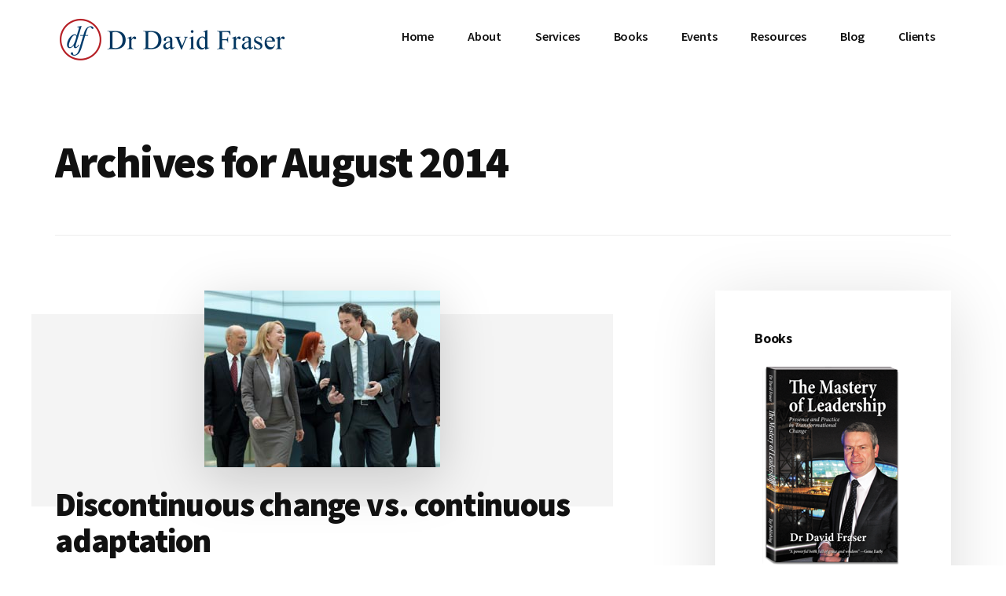

--- FILE ---
content_type: text/html; charset=UTF-8
request_url: https://davidfraser.com/2014/08/
body_size: 12751
content:
<!DOCTYPE html>
<html lang="en-GB">
<head >
<meta charset="UTF-8" />
		<meta name="robots" content="noindex" />
		<meta name="viewport" content="width=device-width, initial-scale=1" />
<title>August 2014</title>
<meta name='robots' content='max-image-preview:large' />
	<style>img:is([sizes="auto" i], [sizes^="auto," i]) { contain-intrinsic-size: 3000px 1500px }</style>
	<link rel='dns-prefetch' href='//stats.wp.com' />
<link rel='dns-prefetch' href='//fonts.googleapis.com' />
<link rel="alternate" type="application/rss+xml" title="David Fraser &raquo; Feed" href="https://davidfraser.com/feed/" />
<link rel="alternate" type="application/rss+xml" title="David Fraser &raquo; Comments Feed" href="https://davidfraser.com/comments/feed/" />
<script>
window._wpemojiSettings = {"baseUrl":"https:\/\/s.w.org\/images\/core\/emoji\/15.0.3\/72x72\/","ext":".png","svgUrl":"https:\/\/s.w.org\/images\/core\/emoji\/15.0.3\/svg\/","svgExt":".svg","source":{"concatemoji":"https:\/\/davidfraser.com\/wp-includes\/js\/wp-emoji-release.min.js?ver=6.7.2"}};
/*! This file is auto-generated */
!function(i,n){var o,s,e;function c(e){try{var t={supportTests:e,timestamp:(new Date).valueOf()};sessionStorage.setItem(o,JSON.stringify(t))}catch(e){}}function p(e,t,n){e.clearRect(0,0,e.canvas.width,e.canvas.height),e.fillText(t,0,0);var t=new Uint32Array(e.getImageData(0,0,e.canvas.width,e.canvas.height).data),r=(e.clearRect(0,0,e.canvas.width,e.canvas.height),e.fillText(n,0,0),new Uint32Array(e.getImageData(0,0,e.canvas.width,e.canvas.height).data));return t.every(function(e,t){return e===r[t]})}function u(e,t,n){switch(t){case"flag":return n(e,"\ud83c\udff3\ufe0f\u200d\u26a7\ufe0f","\ud83c\udff3\ufe0f\u200b\u26a7\ufe0f")?!1:!n(e,"\ud83c\uddfa\ud83c\uddf3","\ud83c\uddfa\u200b\ud83c\uddf3")&&!n(e,"\ud83c\udff4\udb40\udc67\udb40\udc62\udb40\udc65\udb40\udc6e\udb40\udc67\udb40\udc7f","\ud83c\udff4\u200b\udb40\udc67\u200b\udb40\udc62\u200b\udb40\udc65\u200b\udb40\udc6e\u200b\udb40\udc67\u200b\udb40\udc7f");case"emoji":return!n(e,"\ud83d\udc26\u200d\u2b1b","\ud83d\udc26\u200b\u2b1b")}return!1}function f(e,t,n){var r="undefined"!=typeof WorkerGlobalScope&&self instanceof WorkerGlobalScope?new OffscreenCanvas(300,150):i.createElement("canvas"),a=r.getContext("2d",{willReadFrequently:!0}),o=(a.textBaseline="top",a.font="600 32px Arial",{});return e.forEach(function(e){o[e]=t(a,e,n)}),o}function t(e){var t=i.createElement("script");t.src=e,t.defer=!0,i.head.appendChild(t)}"undefined"!=typeof Promise&&(o="wpEmojiSettingsSupports",s=["flag","emoji"],n.supports={everything:!0,everythingExceptFlag:!0},e=new Promise(function(e){i.addEventListener("DOMContentLoaded",e,{once:!0})}),new Promise(function(t){var n=function(){try{var e=JSON.parse(sessionStorage.getItem(o));if("object"==typeof e&&"number"==typeof e.timestamp&&(new Date).valueOf()<e.timestamp+604800&&"object"==typeof e.supportTests)return e.supportTests}catch(e){}return null}();if(!n){if("undefined"!=typeof Worker&&"undefined"!=typeof OffscreenCanvas&&"undefined"!=typeof URL&&URL.createObjectURL&&"undefined"!=typeof Blob)try{var e="postMessage("+f.toString()+"("+[JSON.stringify(s),u.toString(),p.toString()].join(",")+"));",r=new Blob([e],{type:"text/javascript"}),a=new Worker(URL.createObjectURL(r),{name:"wpTestEmojiSupports"});return void(a.onmessage=function(e){c(n=e.data),a.terminate(),t(n)})}catch(e){}c(n=f(s,u,p))}t(n)}).then(function(e){for(var t in e)n.supports[t]=e[t],n.supports.everything=n.supports.everything&&n.supports[t],"flag"!==t&&(n.supports.everythingExceptFlag=n.supports.everythingExceptFlag&&n.supports[t]);n.supports.everythingExceptFlag=n.supports.everythingExceptFlag&&!n.supports.flag,n.DOMReady=!1,n.readyCallback=function(){n.DOMReady=!0}}).then(function(){return e}).then(function(){var e;n.supports.everything||(n.readyCallback(),(e=n.source||{}).concatemoji?t(e.concatemoji):e.wpemoji&&e.twemoji&&(t(e.twemoji),t(e.wpemoji)))}))}((window,document),window._wpemojiSettings);
</script>
<link rel='stylesheet' id='genesis-blocks-style-css-css' href='https://davidfraser.com/wp-content/plugins/genesis-blocks/dist/style-blocks.build.css?ver=1744208681' media='all' />
<link rel='stylesheet' id='authority-pro-css' href='https://davidfraser.com/wp-content/themes/authority-pro/style.css?ver=1.5.0' media='all' />
<style id='authority-pro-inline-css'>

		.single .content .entry-content > p:first-of-type {
			color: #111111;
			font-size: 20px;
			font-style: italic;
			line-height: 1.7;
			margin: 0 0 35px;
		}
		
		a,
		h4,
		h5,
		button,
		input[type="button"],
		input[type="reset"],
		input[type="submit"],		
		.authority-subtitle,
		.button,
		.genesis-nav-menu .highlight a,
		.more-link,
		.entry-title a:focus,
		.entry-title a:hover,
		.genesis-nav-menu a:focus,
		.genesis-nav-menu a:hover,
		.genesis-nav-menu .current-menu-item > a,
		.genesis-nav-menu .sub-menu .current-menu-item > a:focus,
		.genesis-nav-menu .sub-menu .current-menu-item > a:hover,
		.genesis-responsive-menu .genesis-nav-menu a:focus,
		.genesis-responsive-menu .genesis-nav-menu a:hover,
		.menu-toggle:focus,
		.menu-toggle:hover,
		.site-container div.wpforms-container-full .wpforms-form input[type="submit"],
		.site-container div.wpforms-container-full .wpforms-form button[type="submit"],
		.sub-menu-toggle:focus,
		.sub-menu-toggle:hover {
			color: #003f6f;
		}

		button,
		input[type="button"],
		input[type="reset"],
		input[type="submit"],
		.button,
		.genesis-nav-menu .highlight a,
		.more-link,
		.site-container div.wpforms-container-full .wpforms-form input[type="submit"],
		.site-container div.wpforms-container-full .wpforms-form button[type="submit"] {
			border-color: #003f6f;
		}

		.enews-widget::after,
		.sidebar .enews-widget:nth-child(2n+1)::after {
			background: #003f6f;
		}

		button.primary,
		input[type="button"].primary,
		input[type="reset"].primary,
		input[type="submit"].primary,
		.authority-top-banner,
		.button.primary,
		.more-link,
		.sidebar .enews-widget input[type="submit"],
		.enews-widget input[type="submit"] {
			background-color: #003f6f;
			color: #ffffff;
		}

		.authority-top-banner a,
		.authority-top-banner a:focus,
		.authority-top-banner a:hover,
		#authority-top-banner-close,
		#authority-top-banner-close:focus,
		#authority-top-banner-close:hover {
			color: #ffffff;
		}

		.archive-pagination .pagination-next > a,
		.archive-pagination .pagination-previous > a,
		.menu-toggle,
		.sub-menu-toggle {
			border-color: #003f6f;
			color: #003f6f;
		}

		a.button:focus,
		a.button:hover,
		button:focus,
		button:hover,
		input[type="button"]:focus,
		input[type="button"]:hover,
		input[type="reset"]:focus,
		input[type="reset"]:hover,
		input[type="submit"]:focus,
		input[type="submit"]:hover,
		.archive-pagination li a:focus,
		.archive-pagination li a:hover,
		.archive-pagination .active a,
		.archive-pagination .pagination-next > a:focus,
		.archive-pagination .pagination-next > a:hover,
		.archive-pagination .pagination-previous > a:focus,
		.archive-pagination .pagination-previous > a:hover,
		.button:focus,
		.button:hover,
		.enews-widget input[type="submit"]:focus,
		.enews-widget input[type="submit"]:hover,
		.genesis-nav-menu .highlight a:focus,
		.genesis-nav-menu .highlight a:hover,
		.menu-toggle:focus,
		.menu-toggle:hover,
		.more-link:focus,
		.more-link:hover,
		.sidebar .enews-widget input[type="submit"]:focus,
		.sidebar .enews-widget input[type="submit"]:hover,
		.site-container div.wpforms-container-full .wpforms-form input[type="submit"]:focus,
		.site-container div.wpforms-container-full .wpforms-form input[type="submit"]:hover,
		.site-container div.wpforms-container-full .wpforms-form button[type="submit"]:focus,
		.site-container div.wpforms-container-full .wpforms-form button[type="submit"]:hover,
		.sub-menu-toggle:focus,
		.sub-menu-toggle:hover {
			background-color: #145383;
			border-color: #145383;
			color: #ffffff;
		}
		
</style>
<style id='wp-emoji-styles-inline-css'>

	img.wp-smiley, img.emoji {
		display: inline !important;
		border: none !important;
		box-shadow: none !important;
		height: 1em !important;
		width: 1em !important;
		margin: 0 0.07em !important;
		vertical-align: -0.1em !important;
		background: none !important;
		padding: 0 !important;
	}
</style>
<link rel='stylesheet' id='wp-block-library-css' href='https://davidfraser.com/wp-includes/css/dist/block-library/style.min.css?ver=6.7.2' media='all' />
<link rel='stylesheet' id='mediaelement-css' href='https://davidfraser.com/wp-includes/js/mediaelement/mediaelementplayer-legacy.min.css?ver=4.2.17' media='all' />
<link rel='stylesheet' id='wp-mediaelement-css' href='https://davidfraser.com/wp-includes/js/mediaelement/wp-mediaelement.min.css?ver=6.7.2' media='all' />
<style id='jetpack-sharing-buttons-style-inline-css'>
.jetpack-sharing-buttons__services-list{display:flex;flex-direction:row;flex-wrap:wrap;gap:0;list-style-type:none;margin:5px;padding:0}.jetpack-sharing-buttons__services-list.has-small-icon-size{font-size:12px}.jetpack-sharing-buttons__services-list.has-normal-icon-size{font-size:16px}.jetpack-sharing-buttons__services-list.has-large-icon-size{font-size:24px}.jetpack-sharing-buttons__services-list.has-huge-icon-size{font-size:36px}@media print{.jetpack-sharing-buttons__services-list{display:none!important}}.editor-styles-wrapper .wp-block-jetpack-sharing-buttons{gap:0;padding-inline-start:0}ul.jetpack-sharing-buttons__services-list.has-background{padding:1.25em 2.375em}
</style>
<style id='classic-theme-styles-inline-css'>
/*! This file is auto-generated */
.wp-block-button__link{color:#fff;background-color:#32373c;border-radius:9999px;box-shadow:none;text-decoration:none;padding:calc(.667em + 2px) calc(1.333em + 2px);font-size:1.125em}.wp-block-file__button{background:#32373c;color:#fff;text-decoration:none}
</style>
<style id='global-styles-inline-css'>
:root{--wp--preset--aspect-ratio--square: 1;--wp--preset--aspect-ratio--4-3: 4/3;--wp--preset--aspect-ratio--3-4: 3/4;--wp--preset--aspect-ratio--3-2: 3/2;--wp--preset--aspect-ratio--2-3: 2/3;--wp--preset--aspect-ratio--16-9: 16/9;--wp--preset--aspect-ratio--9-16: 9/16;--wp--preset--color--black: #000000;--wp--preset--color--cyan-bluish-gray: #abb8c3;--wp--preset--color--white: #ffffff;--wp--preset--color--pale-pink: #f78da7;--wp--preset--color--vivid-red: #cf2e2e;--wp--preset--color--luminous-vivid-orange: #ff6900;--wp--preset--color--luminous-vivid-amber: #fcb900;--wp--preset--color--light-green-cyan: #7bdcb5;--wp--preset--color--vivid-green-cyan: #00d084;--wp--preset--color--pale-cyan-blue: #8ed1fc;--wp--preset--color--vivid-cyan-blue: #0693e3;--wp--preset--color--vivid-purple: #9b51e0;--wp--preset--color--theme-primary: #003f6f;--wp--preset--gradient--vivid-cyan-blue-to-vivid-purple: linear-gradient(135deg,rgba(6,147,227,1) 0%,rgb(155,81,224) 100%);--wp--preset--gradient--light-green-cyan-to-vivid-green-cyan: linear-gradient(135deg,rgb(122,220,180) 0%,rgb(0,208,130) 100%);--wp--preset--gradient--luminous-vivid-amber-to-luminous-vivid-orange: linear-gradient(135deg,rgba(252,185,0,1) 0%,rgba(255,105,0,1) 100%);--wp--preset--gradient--luminous-vivid-orange-to-vivid-red: linear-gradient(135deg,rgba(255,105,0,1) 0%,rgb(207,46,46) 100%);--wp--preset--gradient--very-light-gray-to-cyan-bluish-gray: linear-gradient(135deg,rgb(238,238,238) 0%,rgb(169,184,195) 100%);--wp--preset--gradient--cool-to-warm-spectrum: linear-gradient(135deg,rgb(74,234,220) 0%,rgb(151,120,209) 20%,rgb(207,42,186) 40%,rgb(238,44,130) 60%,rgb(251,105,98) 80%,rgb(254,248,76) 100%);--wp--preset--gradient--blush-light-purple: linear-gradient(135deg,rgb(255,206,236) 0%,rgb(152,150,240) 100%);--wp--preset--gradient--blush-bordeaux: linear-gradient(135deg,rgb(254,205,165) 0%,rgb(254,45,45) 50%,rgb(107,0,62) 100%);--wp--preset--gradient--luminous-dusk: linear-gradient(135deg,rgb(255,203,112) 0%,rgb(199,81,192) 50%,rgb(65,88,208) 100%);--wp--preset--gradient--pale-ocean: linear-gradient(135deg,rgb(255,245,203) 0%,rgb(182,227,212) 50%,rgb(51,167,181) 100%);--wp--preset--gradient--electric-grass: linear-gradient(135deg,rgb(202,248,128) 0%,rgb(113,206,126) 100%);--wp--preset--gradient--midnight: linear-gradient(135deg,rgb(2,3,129) 0%,rgb(40,116,252) 100%);--wp--preset--font-size--small: 12px;--wp--preset--font-size--medium: 20px;--wp--preset--font-size--large: 20px;--wp--preset--font-size--x-large: 42px;--wp--preset--font-size--normal: 16px;--wp--preset--font-size--larger: 24px;--wp--preset--spacing--20: 0.44rem;--wp--preset--spacing--30: 0.67rem;--wp--preset--spacing--40: 1rem;--wp--preset--spacing--50: 1.5rem;--wp--preset--spacing--60: 2.25rem;--wp--preset--spacing--70: 3.38rem;--wp--preset--spacing--80: 5.06rem;--wp--preset--shadow--natural: 6px 6px 9px rgba(0, 0, 0, 0.2);--wp--preset--shadow--deep: 12px 12px 50px rgba(0, 0, 0, 0.4);--wp--preset--shadow--sharp: 6px 6px 0px rgba(0, 0, 0, 0.2);--wp--preset--shadow--outlined: 6px 6px 0px -3px rgba(255, 255, 255, 1), 6px 6px rgba(0, 0, 0, 1);--wp--preset--shadow--crisp: 6px 6px 0px rgba(0, 0, 0, 1);}:where(.is-layout-flex){gap: 0.5em;}:where(.is-layout-grid){gap: 0.5em;}body .is-layout-flex{display: flex;}.is-layout-flex{flex-wrap: wrap;align-items: center;}.is-layout-flex > :is(*, div){margin: 0;}body .is-layout-grid{display: grid;}.is-layout-grid > :is(*, div){margin: 0;}:where(.wp-block-columns.is-layout-flex){gap: 2em;}:where(.wp-block-columns.is-layout-grid){gap: 2em;}:where(.wp-block-post-template.is-layout-flex){gap: 1.25em;}:where(.wp-block-post-template.is-layout-grid){gap: 1.25em;}.has-black-color{color: var(--wp--preset--color--black) !important;}.has-cyan-bluish-gray-color{color: var(--wp--preset--color--cyan-bluish-gray) !important;}.has-white-color{color: var(--wp--preset--color--white) !important;}.has-pale-pink-color{color: var(--wp--preset--color--pale-pink) !important;}.has-vivid-red-color{color: var(--wp--preset--color--vivid-red) !important;}.has-luminous-vivid-orange-color{color: var(--wp--preset--color--luminous-vivid-orange) !important;}.has-luminous-vivid-amber-color{color: var(--wp--preset--color--luminous-vivid-amber) !important;}.has-light-green-cyan-color{color: var(--wp--preset--color--light-green-cyan) !important;}.has-vivid-green-cyan-color{color: var(--wp--preset--color--vivid-green-cyan) !important;}.has-pale-cyan-blue-color{color: var(--wp--preset--color--pale-cyan-blue) !important;}.has-vivid-cyan-blue-color{color: var(--wp--preset--color--vivid-cyan-blue) !important;}.has-vivid-purple-color{color: var(--wp--preset--color--vivid-purple) !important;}.has-black-background-color{background-color: var(--wp--preset--color--black) !important;}.has-cyan-bluish-gray-background-color{background-color: var(--wp--preset--color--cyan-bluish-gray) !important;}.has-white-background-color{background-color: var(--wp--preset--color--white) !important;}.has-pale-pink-background-color{background-color: var(--wp--preset--color--pale-pink) !important;}.has-vivid-red-background-color{background-color: var(--wp--preset--color--vivid-red) !important;}.has-luminous-vivid-orange-background-color{background-color: var(--wp--preset--color--luminous-vivid-orange) !important;}.has-luminous-vivid-amber-background-color{background-color: var(--wp--preset--color--luminous-vivid-amber) !important;}.has-light-green-cyan-background-color{background-color: var(--wp--preset--color--light-green-cyan) !important;}.has-vivid-green-cyan-background-color{background-color: var(--wp--preset--color--vivid-green-cyan) !important;}.has-pale-cyan-blue-background-color{background-color: var(--wp--preset--color--pale-cyan-blue) !important;}.has-vivid-cyan-blue-background-color{background-color: var(--wp--preset--color--vivid-cyan-blue) !important;}.has-vivid-purple-background-color{background-color: var(--wp--preset--color--vivid-purple) !important;}.has-black-border-color{border-color: var(--wp--preset--color--black) !important;}.has-cyan-bluish-gray-border-color{border-color: var(--wp--preset--color--cyan-bluish-gray) !important;}.has-white-border-color{border-color: var(--wp--preset--color--white) !important;}.has-pale-pink-border-color{border-color: var(--wp--preset--color--pale-pink) !important;}.has-vivid-red-border-color{border-color: var(--wp--preset--color--vivid-red) !important;}.has-luminous-vivid-orange-border-color{border-color: var(--wp--preset--color--luminous-vivid-orange) !important;}.has-luminous-vivid-amber-border-color{border-color: var(--wp--preset--color--luminous-vivid-amber) !important;}.has-light-green-cyan-border-color{border-color: var(--wp--preset--color--light-green-cyan) !important;}.has-vivid-green-cyan-border-color{border-color: var(--wp--preset--color--vivid-green-cyan) !important;}.has-pale-cyan-blue-border-color{border-color: var(--wp--preset--color--pale-cyan-blue) !important;}.has-vivid-cyan-blue-border-color{border-color: var(--wp--preset--color--vivid-cyan-blue) !important;}.has-vivid-purple-border-color{border-color: var(--wp--preset--color--vivid-purple) !important;}.has-vivid-cyan-blue-to-vivid-purple-gradient-background{background: var(--wp--preset--gradient--vivid-cyan-blue-to-vivid-purple) !important;}.has-light-green-cyan-to-vivid-green-cyan-gradient-background{background: var(--wp--preset--gradient--light-green-cyan-to-vivid-green-cyan) !important;}.has-luminous-vivid-amber-to-luminous-vivid-orange-gradient-background{background: var(--wp--preset--gradient--luminous-vivid-amber-to-luminous-vivid-orange) !important;}.has-luminous-vivid-orange-to-vivid-red-gradient-background{background: var(--wp--preset--gradient--luminous-vivid-orange-to-vivid-red) !important;}.has-very-light-gray-to-cyan-bluish-gray-gradient-background{background: var(--wp--preset--gradient--very-light-gray-to-cyan-bluish-gray) !important;}.has-cool-to-warm-spectrum-gradient-background{background: var(--wp--preset--gradient--cool-to-warm-spectrum) !important;}.has-blush-light-purple-gradient-background{background: var(--wp--preset--gradient--blush-light-purple) !important;}.has-blush-bordeaux-gradient-background{background: var(--wp--preset--gradient--blush-bordeaux) !important;}.has-luminous-dusk-gradient-background{background: var(--wp--preset--gradient--luminous-dusk) !important;}.has-pale-ocean-gradient-background{background: var(--wp--preset--gradient--pale-ocean) !important;}.has-electric-grass-gradient-background{background: var(--wp--preset--gradient--electric-grass) !important;}.has-midnight-gradient-background{background: var(--wp--preset--gradient--midnight) !important;}.has-small-font-size{font-size: var(--wp--preset--font-size--small) !important;}.has-medium-font-size{font-size: var(--wp--preset--font-size--medium) !important;}.has-large-font-size{font-size: var(--wp--preset--font-size--large) !important;}.has-x-large-font-size{font-size: var(--wp--preset--font-size--x-large) !important;}
:where(.wp-block-post-template.is-layout-flex){gap: 1.25em;}:where(.wp-block-post-template.is-layout-grid){gap: 1.25em;}
:where(.wp-block-columns.is-layout-flex){gap: 2em;}:where(.wp-block-columns.is-layout-grid){gap: 2em;}
:root :where(.wp-block-pullquote){font-size: 1.5em;line-height: 1.6;}
</style>
<link rel='stylesheet' id='social-widget-css' href='https://davidfraser.com/wp-content/plugins/social-media-widget/social_widget.css?ver=6.7.2' media='all' />
<link rel='stylesheet' id='authority-fonts-css' href='//fonts.googleapis.com/css?family=Source+Sans+Pro%3A600%2C700%2C900%7CLibre+Baskerville%3A400%2C400italic%2C700&#038;ver=1.5.0' media='all' />
<link rel='stylesheet' id='dashicons-css' href='https://davidfraser.com/wp-includes/css/dashicons.min.css?ver=6.7.2' media='all' />
<link rel='stylesheet' id='authority-pro-gutenberg-css' href='https://davidfraser.com/wp-content/themes/authority-pro/lib/gutenberg/front-end.css?ver=1.5.0' media='all' />
<style id='authority-pro-gutenberg-inline-css'>
.gb-block-post-grid a.gb-block-post-grid-more-link,
.gb-block-post-grid .gb-post-grid-items .gb-block-post-grid-title a:focus,
.gb-block-post-grid .gb-post-grid-items .gb-block-post-grid-title a:hover,
.wp-block-image.vertical-caption figcaption a:focus,
.wp-block-image.vertical-caption figcaption a:hover {
	color: #003f6f;
}

.site-container .gb-button,
.site-container .gb-newsletter-submit,
.site-container .gb-newsletter-submit:hover,
.site-container .wp-block-button .wp-block-button__link,
.wp-block-media-text .wp-block-media-text__media::after,
.wp-block-image.stylized-background::after {
	background-color: #003f6f;
}

.site-container .gb-button,
.wp-block-button .wp-block-button__link:not(.has-background),
.wp-block-button .wp-block-button__link:not(.has-background):focus,
.wp-block-button .wp-block-button__link:not(.has-background):hover {
	color: #ffffff;
}

.site-container .wp-block-button.is-style-outline .wp-block-button__link {
	color: #003f6f;
}

.site-container .wp-block-button.is-style-outline .wp-block-button__link:focus,
.site-container .wp-block-button.is-style-outline .wp-block-button__link:hover {
	color: #236292;
}

.site-container .wp-block-pullquote.is-style-solid-color {
	background-color: #003f6f;
}		.site-container .has-small-font-size {
			font-size: 12px;
		}		.site-container .has-normal-font-size {
			font-size: 16px;
		}		.site-container .has-large-font-size {
			font-size: 20px;
		}		.site-container .has-larger-font-size {
			font-size: 24px;
		}		.site-container .has-theme-primary-color,
		.site-container .wp-block-button .wp-block-button__link.has-theme-primary-color,
		.site-container .wp-block-button.is-style-outline .wp-block-button__link.has-theme-primary-color {
			color: #003f6f;
		}

		.site-container .has-theme-primary-background-color,
		.site-container .wp-block-button .wp-block-button__link.has-theme-primary-background-color,
		.site-container .wp-block-pullquote.is-style-solid-color.has-theme-primary-background-color {
			background-color: #003f6f;
		}
</style>
<script src="https://davidfraser.com/wp-includes/js/jquery/jquery.min.js?ver=3.7.1" id="jquery-core-js"></script>
<script src="https://davidfraser.com/wp-includes/js/jquery/jquery-migrate.min.js?ver=3.4.1" id="jquery-migrate-js"></script>
<link rel="https://api.w.org/" href="https://davidfraser.com/wp-json/" /><link rel="EditURI" type="application/rsd+xml" title="RSD" href="https://davidfraser.com/xmlrpc.php?rsd" />
	<style>img#wpstats{display:none}</style>
		<link rel="pingback" href="https://davidfraser.com/xmlrpc.php" />
<link rel="icon" href="https://davidfraser.com/wp-content/uploads/2020/11/cropped-david_fraser_logo_white-512-x-512-32x32.png" sizes="32x32" />
<link rel="icon" href="https://davidfraser.com/wp-content/uploads/2020/11/cropped-david_fraser_logo_white-512-x-512-192x192.png" sizes="192x192" />
<link rel="apple-touch-icon" href="https://davidfraser.com/wp-content/uploads/2020/11/cropped-david_fraser_logo_white-512-x-512-180x180.png" />
<meta name="msapplication-TileImage" content="https://davidfraser.com/wp-content/uploads/2020/11/cropped-david_fraser_logo_white-512-x-512-270x270.png" />
</head>
<body class="archive date wp-custom-logo wp-embed-responsive header-full-width content-sidebar genesis-breadcrumbs-hidden has-featured-images" itemscope itemtype="https://schema.org/WebPage"><ul class="genesis-skip-link"><li><a href="#genesis-content" class="screen-reader-shortcut"> Skip to main content</a></li><li><a href="#genesis-sidebar-primary" class="screen-reader-shortcut"> Skip to primary sidebar</a></li></ul><div class="site-container"><h2 id="additional-menu-label" class="screen-reader-text">Additional menu</h2><header class="site-header" itemscope itemtype="https://schema.org/WPHeader"><div class="wrap"><div class="title-area"><a href="https://davidfraser.com/" class="custom-logo-link" rel="home"><img width="600" height="120" src="https://davidfraser.com/wp-content/uploads/2020/11/david_fraser_logo_white-extended-with-Dr-David-Fraser-for-website-600-x-120.png" class="custom-logo" alt="David Fraser" decoding="async" fetchpriority="high" srcset="https://davidfraser.com/wp-content/uploads/2020/11/david_fraser_logo_white-extended-with-Dr-David-Fraser-for-website-600-x-120.png 600w, https://davidfraser.com/wp-content/uploads/2020/11/david_fraser_logo_white-extended-with-Dr-David-Fraser-for-website-600-x-120-300x60.png 300w" sizes="(max-width: 600px) 100vw, 600px" /></a><p class="site-title" itemprop="headline">David Fraser</p><p class="site-description" itemprop="description">&quot;Effects immediate and dramatic change in personal and organisational performance&quot;</p></div><nav class="nav-primary" aria-label="Main" itemscope itemtype="https://schema.org/SiteNavigationElement" id="genesis-nav-primary"><div class="wrap"><ul id="menu-header-menu" class="menu genesis-nav-menu menu-primary js-superfish"><li id="menu-item-22" class="menu-item menu-item-type-post_type menu-item-object-page menu-item-home menu-item-22"><a href="https://davidfraser.com/" itemprop="url"><span itemprop="name">Home</span></a></li>
<li id="menu-item-5445" class="menu-item menu-item-type-custom menu-item-object-custom menu-item-has-children menu-item-5445"><a href="#" itemprop="url"><span itemprop="name">About</span></a>
<ul class="sub-menu">
	<li id="menu-item-5444" class="menu-item menu-item-type-post_type menu-item-object-page menu-item-5444"><a href="https://davidfraser.com/about/expertise-and-approach/" itemprop="url"><span itemprop="name">Expertise and approach</span></a></li>
	<li id="menu-item-5442" class="menu-item menu-item-type-post_type menu-item-object-page menu-item-5442"><a href="https://davidfraser.com/about/why/" itemprop="url"><span itemprop="name">Why</span></a></li>
	<li id="menu-item-5439" class="menu-item menu-item-type-post_type menu-item-object-page menu-item-5439"><a href="https://davidfraser.com/about/contact-details/" itemprop="url"><span itemprop="name">Contact Details</span></a></li>
	<li id="menu-item-5440" class="menu-item menu-item-type-post_type menu-item-object-page menu-item-5440"><a href="https://davidfraser.com/about/biography/" itemprop="url"><span itemprop="name">Biography</span></a></li>
	<li id="menu-item-5446" class="menu-item menu-item-type-custom menu-item-object-custom menu-item-5446"><a href="http://davidfraser.com/wp-content/uploads/2018/03/Biography.pdf" itemprop="url"><span itemprop="name">Downloadable PDF version of biography</span></a></li>
	<li id="menu-item-5447" class="menu-item menu-item-type-custom menu-item-object-custom menu-item-5447"><a href="http://davidfraser.com/wp-content/uploads/2018/03/Short-form-biography-for-introductions.pdf" itemprop="url"><span itemprop="name">Downloadable short-form biography for events</span></a></li>
	<li id="menu-item-5555" class="menu-item menu-item-type-post_type menu-item-object-page menu-item-5555"><a href="https://davidfraser.com/privacy-matters/" itemprop="url"><span itemprop="name">Privacy matters</span></a></li>
	<li id="menu-item-5443" class="menu-item menu-item-type-post_type menu-item-object-page menu-item-5443"><a href="https://davidfraser.com/about/company-details/" itemprop="url"><span itemprop="name">Company Details</span></a></li>
</ul>
</li>
<li id="menu-item-93" class="menu-item menu-item-type-custom menu-item-object-custom menu-item-has-children menu-item-93"><a href="#" itemprop="url"><span itemprop="name">Services</span></a>
<ul class="sub-menu">
	<li id="menu-item-91" class="menu-item menu-item-type-post_type menu-item-object-page menu-item-91"><a href="https://davidfraser.com/services/developing-leadership-and-enterprise-in-business-and-industry/" itemprop="url"><span itemprop="name">Developing leadership and enterprise in business and industry</span></a></li>
	<li id="menu-item-92" class="menu-item menu-item-type-post_type menu-item-object-page menu-item-92"><a href="https://davidfraser.com/services/developing-leadership-and-enterprise-in-academic-institutions/" itemprop="url"><span itemprop="name">Developing leadership and enterprise in academic institutions</span></a></li>
	<li id="menu-item-89" class="menu-item menu-item-type-post_type menu-item-object-page menu-item-89"><a href="https://davidfraser.com/services/breakthrough-insights-for-your-business-and-your-life-and-career/" itemprop="url"><span itemprop="name">Breakthrough insights</span></a></li>
	<li id="menu-item-90" class="menu-item menu-item-type-post_type menu-item-object-page menu-item-90"><a href="https://davidfraser.com/services/strategy-growth-and-implementation-of-strategy/" itemprop="url"><span itemprop="name">Strategy and growth</span></a></li>
	<li id="menu-item-88" class="menu-item menu-item-type-post_type menu-item-object-page menu-item-88"><a href="https://davidfraser.com/services/project-programme-and-portfolio-management/" itemprop="url"><span itemprop="name">Project, programme, and portfolio management</span></a></li>
	<li id="menu-item-5543" class="menu-item menu-item-type-post_type menu-item-object-page menu-item-5543"><a href="https://davidfraser.com/services/speaking/" itemprop="url"><span itemprop="name">Speaking</span></a></li>
	<li id="menu-item-5542" class="menu-item menu-item-type-post_type menu-item-object-page menu-item-5542"><a href="https://davidfraser.com/transformational-learning-for-you-personally/" itemprop="url"><span itemprop="name">Transformational learning for you personally</span></a></li>
</ul>
</li>
<li id="menu-item-73" class="menu-item menu-item-type-custom menu-item-object-custom menu-item-has-children menu-item-73"><a href="#" itemprop="url"><span itemprop="name">Books</span></a>
<ul class="sub-menu">
	<li id="menu-item-72" class="menu-item menu-item-type-post_type menu-item-object-page menu-item-72"><a href="https://davidfraser.com/services/the-mastery-of-leadership-presence-and-practice-in-transformational-change/" itemprop="url"><span itemprop="name">The Mastery of Leadership</span></a></li>
	<li id="menu-item-71" class="menu-item menu-item-type-post_type menu-item-object-page menu-item-71"><a href="https://davidfraser.com/relationship-mastery-a-business-professionals-guide/" itemprop="url"><span itemprop="name">Relationship Mastery</span></a></li>
</ul>
</li>
<li id="menu-item-5520" class="menu-item menu-item-type-post_type menu-item-object-page menu-item-has-children menu-item-5520"><a href="https://davidfraser.com/events/" itemprop="url"><span itemprop="name">Events</span></a>
<ul class="sub-menu">
	<li id="menu-item-5521" class="menu-item menu-item-type-post_type menu-item-object-page menu-item-5521"><a href="https://davidfraser.com/events/be-invited/" itemprop="url"><span itemprop="name">Be invited…</span></a></li>
</ul>
</li>
<li id="menu-item-5565" class="menu-item menu-item-type-custom menu-item-object-custom menu-item-has-children menu-item-5565"><a href="#" itemprop="url"><span itemprop="name">Resources</span></a>
<ul class="sub-menu">
	<li id="menu-item-5587" class="menu-item menu-item-type-post_type menu-item-object-page menu-item-5587"><a href="https://davidfraser.com/personal-strategy-and-goals-checklist/" itemprop="url"><span itemprop="name">Personal Strategy and Goals CHECKLIST</span></a></li>
	<li id="menu-item-5597" class="menu-item menu-item-type-post_type menu-item-object-page menu-item-5597"><a href="https://davidfraser.com/the-10-vital-habits-of-effective-time-managers-checklist/" itemprop="url"><span itemprop="name">The 10 Vital Habits of Effective Time Managers CHECKLIST</span></a></li>
	<li id="menu-item-5566" class="menu-item menu-item-type-post_type menu-item-object-page menu-item-5566"><a href="https://davidfraser.com/flow-folder/" itemprop="url"><span itemprop="name">The Flow Folder</span></a></li>
</ul>
</li>
<li id="menu-item-5426" class="menu-item menu-item-type-post_type menu-item-object-page current_page_parent menu-item-5426"><a href="https://davidfraser.com/blog/" itemprop="url"><span itemprop="name">Blog</span></a></li>
<li id="menu-item-5491" class="menu-item menu-item-type-custom menu-item-object-custom menu-item-has-children menu-item-5491"><a href="#" itemprop="url"><span itemprop="name">Clients</span></a>
<ul class="sub-menu">
	<li id="menu-item-5492" class="menu-item menu-item-type-post_type menu-item-object-page menu-item-5492"><a href="https://davidfraser.com/clients/testimonials/" itemprop="url"><span itemprop="name">Testimonials</span></a></li>
	<li id="menu-item-5493" class="menu-item menu-item-type-post_type menu-item-object-page menu-item-5493"><a href="https://davidfraser.com/clients/client-list/" itemprop="url"><span itemprop="name">Client list</span></a></li>
</ul>
</li>
</ul></div></nav></div></header><div class="site-inner"><div class="archive-description date-archive-description archive-date"><h1 class="archive-title">Archives for  August 2014</h1></div><div class="content-sidebar-wrap"><main class="content" id="genesis-content"><article class="post-4592 post type-post status-publish format-standard has-post-thumbnail category-change-2 category-leadership-2 category-organisations category-systems tag-change-in-organisations tag-continuous-adaptation tag-continuous-evolution tag-discontinuous-change tag-dr-david-fraser tag-efficiency-and-profit tag-efficient-and-profitable tag-frozen tag-unfreeze-the-existing-set-up entry" aria-label="Discontinuous change vs. continuous adaptation" itemscope itemtype="https://schema.org/CreativeWork"><div class="authority-featured-image authority-image-aligncenter"><a class="entry-image-link" href="https://davidfraser.com/2014/08/29/discontinuous-change-vs-continuous-adaptation/" aria-hidden="true" tabindex="-1"><img width="300" height="225" src="https://davidfraser.com/wp-content/uploads/2014/08/Team-300-x-225-Q6.jpg" class="aligncenter post-image entry-image" alt="Team" itemprop="image" decoding="async" /></a></div><header class="entry-header"><h2 class="entry-title" itemprop="headline"><a class="entry-title-link" rel="bookmark" href="https://davidfraser.com/2014/08/29/discontinuous-change-vs-continuous-adaptation/">Discontinuous change vs. continuous adaptation</a></h2>
<p class="entry-meta"><time class="entry-time" itemprop="datePublished" datetime="2014-08-29T10:05:24+01:00">29 August 2014</time> By <span class="entry-author" itemprop="author" itemscope itemtype="https://schema.org/Person"><a href="https://davidfraser.com/author/admin-2/" class="entry-author-link" rel="author" itemprop="url"><span class="entry-author-name" itemprop="name">Dr David Fraser</span></a></span>  </p></header><div class="entry-content" itemprop="text"><p>One philosophy of change in organisations starts from an assumption that structures, processes and systems are largely fixed at the outset—frozen, if you like. The approach then is to unfreeze the &#x02026;</p><p class="more-link-wrap"><a href="https://davidfraser.com/2014/08/29/discontinuous-change-vs-continuous-adaptation/">Continue Reading <span class="screen-reader-text">about Discontinuous change vs. continuous adaptation</span> &#x2192;</a></p></div><footer class="entry-footer"><p class="entry-meta"><span class="entry-categories">Filed Under: <a href="https://davidfraser.com/category/change-2/" rel="category tag">Change</a>, <a href="https://davidfraser.com/category/leadership-2/" rel="category tag">Leadership</a>, <a href="https://davidfraser.com/category/organisations/" rel="category tag">Organizations</a>, <a href="https://davidfraser.com/category/systems/" rel="category tag">Systems</a></span> <span class="entry-tags">Tagged With: <a href="https://davidfraser.com/tag/change-in-organisations/" rel="tag">change in organisations</a>, <a href="https://davidfraser.com/tag/continuous-adaptation/" rel="tag">continuous adaptation</a>, <a href="https://davidfraser.com/tag/continuous-evolution/" rel="tag">continuous evolution</a>, <a href="https://davidfraser.com/tag/discontinuous-change/" rel="tag">discontinuous change</a>, <a href="https://davidfraser.com/tag/dr-david-fraser/" rel="tag">Dr David Fraser</a>, <a href="https://davidfraser.com/tag/efficiency-and-profit/" rel="tag">efficiency and profit</a>, <a href="https://davidfraser.com/tag/efficient-and-profitable/" rel="tag">efficient and profitable</a>, <a href="https://davidfraser.com/tag/frozen/" rel="tag">frozen</a>, <a href="https://davidfraser.com/tag/unfreeze-the-existing-set-up/" rel="tag">unfreeze the existing set-up</a></span></p></footer></article><article class="post-4588 post type-post status-publish format-standard has-post-thumbnail category-personal-mastery-2 tag-climbing-real-mountains tag-dr-david-fraser tag-everything-depends-on-believing tag-make-progress tag-mountain-to-climb tag-putting-one-foot-in-front-of-the-other tag-small-steps entry" aria-label="The power of putting one foot in front of the other" itemscope itemtype="https://schema.org/CreativeWork"><div class="authority-featured-image authority-image-aligncenter"><a class="entry-image-link" href="https://davidfraser.com/2014/08/27/4588/" aria-hidden="true" tabindex="-1"><img width="300" height="225" src="https://davidfraser.com/wp-content/uploads/2014/08/Ben_Nevis_south_face.jpg" class="aligncenter post-image entry-image" alt="Ben Nevis South Face" itemprop="image" decoding="async" loading="lazy" /></a></div><header class="entry-header"><h2 class="entry-title" itemprop="headline"><a class="entry-title-link" rel="bookmark" href="https://davidfraser.com/2014/08/27/4588/">The power of putting one foot in front of the other</a></h2>
<p class="entry-meta"><time class="entry-time" itemprop="datePublished" datetime="2014-08-27T09:05:27+01:00">27 August 2014</time> By <span class="entry-author" itemprop="author" itemscope itemtype="https://schema.org/Person"><a href="https://davidfraser.com/author/admin-2/" class="entry-author-link" rel="author" itemprop="url"><span class="entry-author-name" itemprop="name">Dr David Fraser</span></a></span>  </p></header><div class="entry-content" itemprop="text"><p>I’m struck recently by the immense power and importance of a very simple idea...

If you have a mountain to climb, all you really have to do is keep putting one foot in front of the other. I’ve enough &#x02026;</p><p class="more-link-wrap"><a href="https://davidfraser.com/2014/08/27/4588/">Continue Reading <span class="screen-reader-text">about The power of putting one foot in front of the other</span> &#x2192;</a></p></div><footer class="entry-footer"><p class="entry-meta"><span class="entry-categories">Filed Under: <a href="https://davidfraser.com/category/personal-mastery-2/" rel="category tag">Personal Mastery</a></span> <span class="entry-tags">Tagged With: <a href="https://davidfraser.com/tag/climbing-real-mountains/" rel="tag">climbing real mountains</a>, <a href="https://davidfraser.com/tag/dr-david-fraser/" rel="tag">Dr David Fraser</a>, <a href="https://davidfraser.com/tag/everything-depends-on-believing/" rel="tag">everything depends on believing</a>, <a href="https://davidfraser.com/tag/make-progress/" rel="tag">make progress</a>, <a href="https://davidfraser.com/tag/mountain-to-climb/" rel="tag">mountain to climb</a>, <a href="https://davidfraser.com/tag/putting-one-foot-in-front-of-the-other/" rel="tag">putting one foot in front of the other</a>, <a href="https://davidfraser.com/tag/small-steps/" rel="tag">small steps</a></span></p></footer></article><article class="post-4585 post type-post status-publish format-standard has-post-thumbnail category-leadership-2 category-relationship-skills tag-ability tag-dr-david-fraser tag-leadership tag-leading-teams tag-seeing-whats-important tag-stimulating entry" aria-label="Leadership isn’t always about teams" itemscope itemtype="https://schema.org/CreativeWork"><div class="authority-featured-image authority-image-aligncenter"><a class="entry-image-link" href="https://davidfraser.com/2014/08/25/leadership-isnt-always-about-teams/" aria-hidden="true" tabindex="-1"><img width="300" height="225" src="https://davidfraser.com/wp-content/uploads/2014/08/Personal-300-x-225-Q6.jpg" class="aligncenter post-image entry-image" alt="Two business people" itemprop="image" decoding="async" loading="lazy" /></a></div><header class="entry-header"><h2 class="entry-title" itemprop="headline"><a class="entry-title-link" rel="bookmark" href="https://davidfraser.com/2014/08/25/leadership-isnt-always-about-teams/">Leadership isn’t always about teams</a></h2>
<p class="entry-meta"><time class="entry-time" itemprop="datePublished" datetime="2014-08-25T10:06:17+01:00">25 August 2014</time> By <span class="entry-author" itemprop="author" itemscope itemtype="https://schema.org/Person"><a href="https://davidfraser.com/author/admin-2/" class="entry-author-link" rel="author" itemprop="url"><span class="entry-author-name" itemprop="name">Dr David Fraser</span></a></span>  </p></header><div class="entry-content" itemprop="text"><p>We tend to think of leadership in the context of leading teams, at least in connection with work we do.

But it isn’t necessarily so.

Yes, a leader’s role is often to build the necessary &#x02026;</p><p class="more-link-wrap"><a href="https://davidfraser.com/2014/08/25/leadership-isnt-always-about-teams/">Continue Reading <span class="screen-reader-text">about Leadership isn’t always about teams</span> &#x2192;</a></p></div><footer class="entry-footer"><p class="entry-meta"><span class="entry-categories">Filed Under: <a href="https://davidfraser.com/category/leadership-2/" rel="category tag">Leadership</a>, <a href="https://davidfraser.com/category/relationship-skills/" rel="category tag">Relationship Skills</a></span> <span class="entry-tags">Tagged With: <a href="https://davidfraser.com/tag/ability/" rel="tag">ability</a>, <a href="https://davidfraser.com/tag/dr-david-fraser/" rel="tag">Dr David Fraser</a>, <a href="https://davidfraser.com/tag/leadership/" rel="tag">leadership</a>, <a href="https://davidfraser.com/tag/leading-teams/" rel="tag">leading teams</a>, <a href="https://davidfraser.com/tag/seeing-whats-important/" rel="tag">seeing what's important</a>, <a href="https://davidfraser.com/tag/stimulating/" rel="tag">stimulating</a></span></p></footer></article><article class="post-4581 post type-post status-publish format-standard has-post-thumbnail category-change-2 category-leadership-2 tag-acting-effectively tag-disorganised tag-get-the-result-you-want tag-pattern tag-randomly-chaotic tag-shared-sense-of-disgruntlement tag-vying-for-control entry" aria-label="Doing disorganised really well" itemscope itemtype="https://schema.org/CreativeWork"><div class="authority-featured-image authority-image-aligncenter"><a class="entry-image-link" href="https://davidfraser.com/2014/08/22/doing-disorganised-really-well/" aria-hidden="true" tabindex="-1"><img width="300" height="225" src="https://davidfraser.com/wp-content/uploads/2014/08/CFL-22Aug.jpg" class="aligncenter post-image entry-image" alt="Tense discussion in a boardroom" itemprop="image" decoding="async" loading="lazy" /></a></div><header class="entry-header"><h2 class="entry-title" itemprop="headline"><a class="entry-title-link" rel="bookmark" href="https://davidfraser.com/2014/08/22/doing-disorganised-really-well/">Doing disorganised really well</a></h2>
<p class="entry-meta"><time class="entry-time" itemprop="datePublished" datetime="2014-08-22T08:29:36+01:00">22 August 2014</time> By <span class="entry-author" itemprop="author" itemscope itemtype="https://schema.org/Person"><a href="https://davidfraser.com/author/admin-2/" class="entry-author-link" rel="author" itemprop="url"><span class="entry-author-name" itemprop="name">Dr David Fraser</span></a></span>  </p></header><div class="entry-content" itemprop="text"><p>Sometimes it’s striking just how disorganised a group of people, supposedly working together, can be.

How do they do that?

It’s actually quite hard to be highly disorganised and randomly chaotic &#x02026;</p><p class="more-link-wrap"><a href="https://davidfraser.com/2014/08/22/doing-disorganised-really-well/">Continue Reading <span class="screen-reader-text">about Doing disorganised really well</span> &#x2192;</a></p></div><footer class="entry-footer"><p class="entry-meta"><span class="entry-categories">Filed Under: <a href="https://davidfraser.com/category/change-2/" rel="category tag">Change</a>, <a href="https://davidfraser.com/category/leadership-2/" rel="category tag">Leadership</a></span> <span class="entry-tags">Tagged With: <a href="https://davidfraser.com/tag/acting-effectively/" rel="tag">acting effectively</a>, <a href="https://davidfraser.com/tag/disorganised/" rel="tag">disorganised</a>, <a href="https://davidfraser.com/tag/get-the-result-you-want/" rel="tag">get the result you want</a>, <a href="https://davidfraser.com/tag/pattern/" rel="tag">pattern</a>, <a href="https://davidfraser.com/tag/randomly-chaotic/" rel="tag">randomly chaotic</a>, <a href="https://davidfraser.com/tag/shared-sense-of-disgruntlement/" rel="tag">shared sense of disgruntlement</a>, <a href="https://davidfraser.com/tag/vying-for-control/" rel="tag">vying for control</a></span></p></footer></article><article class="post-4576 post type-post status-publish format-standard has-post-thumbnail category-change-2 category-relationship-skills tag-dr-david-fraser tag-habitual-behaviour tag-habitual-responses tag-inner-being tag-relationships-with-people tag-self-disciplined tag-unconscious-preferences entry" aria-label="Changing habitual patterns" itemscope itemtype="https://schema.org/CreativeWork"><div class="authority-featured-image authority-image-aligncenter"><a class="entry-image-link" href="https://davidfraser.com/2014/08/18/changing-habitual-patterns/" aria-hidden="true" tabindex="-1"><img width="300" height="225" src="https://davidfraser.com/wp-content/uploads/2014/08/RSkills-18Aug.jpg" class="aligncenter post-image entry-image" alt="Four business people in a discussion" itemprop="image" decoding="async" loading="lazy" /></a></div><header class="entry-header"><h2 class="entry-title" itemprop="headline"><a class="entry-title-link" rel="bookmark" href="https://davidfraser.com/2014/08/18/changing-habitual-patterns/">Changing habitual patterns</a></h2>
<p class="entry-meta"><time class="entry-time" itemprop="datePublished" datetime="2014-08-18T11:43:30+01:00">18 August 2014</time> By <span class="entry-author" itemprop="author" itemscope itemtype="https://schema.org/Person"><a href="https://davidfraser.com/author/admin-2/" class="entry-author-link" rel="author" itemprop="url"><span class="entry-author-name" itemprop="name">Dr David Fraser</span></a></span>  </p></header><div class="entry-content" itemprop="text"><p>It’s interesting how a two-week break from something is enough to change our habitual behaviour...

Returning from holiday, I notice I’m not as self-disciplined about choosing a healthy and &#x02026;</p><p class="more-link-wrap"><a href="https://davidfraser.com/2014/08/18/changing-habitual-patterns/">Continue Reading <span class="screen-reader-text">about Changing habitual patterns</span> &#x2192;</a></p></div><footer class="entry-footer"><p class="entry-meta"><span class="entry-categories">Filed Under: <a href="https://davidfraser.com/category/change-2/" rel="category tag">Change</a>, <a href="https://davidfraser.com/category/relationship-skills/" rel="category tag">Relationship Skills</a></span> <span class="entry-tags">Tagged With: <a href="https://davidfraser.com/tag/dr-david-fraser/" rel="tag">Dr David Fraser</a>, <a href="https://davidfraser.com/tag/habitual-behaviour/" rel="tag">habitual behaviour</a>, <a href="https://davidfraser.com/tag/habitual-responses/" rel="tag">habitual responses</a>, <a href="https://davidfraser.com/tag/inner-being/" rel="tag">inner being</a>, <a href="https://davidfraser.com/tag/relationships-with-people/" rel="tag">relationships with people</a>, <a href="https://davidfraser.com/tag/self-disciplined/" rel="tag">self-disciplined</a>, <a href="https://davidfraser.com/tag/unconscious-preferences/" rel="tag">unconscious preferences</a></span></p></footer></article><article class="post-4571 post type-post status-publish format-standard has-post-thumbnail category-leadership-2 category-personal-mastery-2 tag-dr-david-fraser tag-faith-in-your-own-decisions tag-leading-the-way tag-make-a-difference tag-make-decisions tag-realise-our-full-potential entry" aria-label="Do you decide?" itemscope itemtype="https://schema.org/CreativeWork"><div class="authority-featured-image authority-image-aligncenter"><a class="entry-image-link" href="https://davidfraser.com/2014/08/13/do-you-decide/" aria-hidden="true" tabindex="-1"><img width="300" height="225" src="https://davidfraser.com/wp-content/uploads/2014/08/signposts-300-x-225-Q12.jpg" class="aligncenter post-image entry-image" alt="Image of a signpost" itemprop="image" decoding="async" loading="lazy" /></a></div><header class="entry-header"><h2 class="entry-title" itemprop="headline"><a class="entry-title-link" rel="bookmark" href="https://davidfraser.com/2014/08/13/do-you-decide/">Do you decide?</a></h2>
<p class="entry-meta"><time class="entry-time" itemprop="datePublished" datetime="2014-08-13T10:08:14+01:00">13 August 2014</time> By <span class="entry-author" itemprop="author" itemscope itemtype="https://schema.org/Person"><a href="https://davidfraser.com/author/admin-2/" class="entry-author-link" rel="author" itemprop="url"><span class="entry-author-name" itemprop="name">Dr David Fraser</span></a></span>  </p></header><div class="entry-content" itemprop="text"><p>I know you make decisions, but is it really you deciding?

It’s a good idea to gather opinion from other people, yes.

But...

At the end of the day, we need to learn to live without the apparent &#x02026;</p><p class="more-link-wrap"><a href="https://davidfraser.com/2014/08/13/do-you-decide/">Continue Reading <span class="screen-reader-text">about Do you decide?</span> &#x2192;</a></p></div><footer class="entry-footer"><p class="entry-meta"><span class="entry-categories">Filed Under: <a href="https://davidfraser.com/category/leadership-2/" rel="category tag">Leadership</a>, <a href="https://davidfraser.com/category/personal-mastery-2/" rel="category tag">Personal Mastery</a></span> <span class="entry-tags">Tagged With: <a href="https://davidfraser.com/tag/dr-david-fraser/" rel="tag">Dr David Fraser</a>, <a href="https://davidfraser.com/tag/faith-in-your-own-decisions/" rel="tag">faith in your own decisions</a>, <a href="https://davidfraser.com/tag/leading-the-way/" rel="tag">leading the way</a>, <a href="https://davidfraser.com/tag/make-a-difference/" rel="tag">make a difference</a>, <a href="https://davidfraser.com/tag/make-decisions/" rel="tag">make decisions</a>, <a href="https://davidfraser.com/tag/realise-our-full-potential/" rel="tag">realise our full potential</a></span></p></footer></article></main><aside class="sidebar sidebar-primary widget-area" role="complementary" aria-label="Primary Sidebar" itemscope itemtype="https://schema.org/WPSideBar" id="genesis-sidebar-primary"><h2 class="genesis-sidebar-title screen-reader-text">Primary Sidebar</h2><section id="custom_html-13" class="widget_text widget widget_custom_html"><div class="widget_text widget-wrap"><h3 class="widgettitle widget-title">Books</h3>
<div class="textwidget custom-html-widget"><a href="http://www.amazon.co.uk/Mastery-Leadership-Presence-Practice-Transformational/dp/0993249108/ref=sr_1_1?ie=UTF8&amp;qid=1433669251&amp;sr=8-1&amp;keywords=the+mastery+of+leadership" target="_blank"><img class="aligncenter wp-image-4886 size-full" title="Order your copy now" src="https://www.davidfraser.com/wp-content/uploads/2015/06/MasteryofLeadershipcoverimage-262-x-180.png" alt="The Mastery of Leadership Cover" width="180" height="262" style="margin-top: 10px; margin-bottom: 1px;"/></a>

<p style="text-align: center;"><em>"Incredibly relevant and thought provoking"</em><br/><strong>Ishbell MacPhail, Dell Corporation</strong><br/>Available from Amazon. <a title="Order your copy now" href="http://www.amazon.co.uk/Mastery-Leadership-Presence-Practice-Transformational/dp/0993249108/ref=sr_1_1?ie=UTF8&qid=1433669251&sr=8-1&keywords=the+mastery+of+leadership" target="_blank"><strong>Click here</strong></a></p>

<a href="http://www.amazon.co.uk/Relationship-Mastery-Business-Professionals-Guide/dp/0993249116/ref=sr_1_1?ie=UTF8&qid=1448823115&sr=8-1&keywords=relationship+mastery" target="_blank"><img class="aligncenter size-full wp-image-2070" title="Order your copy now" src="https://www.davidfraser.com/wp-content/uploads/2011/06/BOOK-3D-180-wide.jpg" alt="Relationship Mastery - The book" width="180" height="260" style="margin-top: 7px; margin-bottom: 3px;" /></a>

<p style="text-align: center;"><em>"A superb book full of practical advice"</em><br/><strong>Sue Knight</strong>, International Consultant, Author<br/>Available in various formats. <a title="Choose print book or ebook" href="https://www.davidfraser.com/relationship-mastery-the-book//" target="_self"><strong>Choose here</strong></a></p></div></div></section>
<section id="search-2" class="widget widget_search"><div class="widget-wrap"><form class="search-form" method="get" action="https://davidfraser.com/" role="search" itemprop="potentialAction" itemscope itemtype="https://schema.org/SearchAction"><label class="search-form-label screen-reader-text" for="searchform-1">Search this website</label><input class="search-form-input" type="search" name="s" id="searchform-1" placeholder="Search this website" itemprop="query-input"><input class="search-form-submit" type="submit" value="Search"><meta content="https://davidfraser.com/?s={s}" itemprop="target"></form></div></section>

		<section id="recent-posts-2" class="widget widget_recent_entries"><div class="widget-wrap">
		<h3 class="widgettitle widget-title">Recent Posts</h3>
<nav aria-label="Recent Posts">
		<ul>
											<li>
					<a href="https://davidfraser.com/2023/02/03/whats-your-habitual-time-unit-of-focus-and-is-it-the-only-one-you-need/">What’s your habitual time unit of focus? And is it the only one you need?</a>
									</li>
											<li>
					<a href="https://davidfraser.com/2019/11/29/managers-are-chosen-leaders-emerge/">Managers are chosen; leaders emerge</a>
									</li>
											<li>
					<a href="https://davidfraser.com/2019/11/05/closing-the-gaps/">Closing the gaps</a>
									</li>
											<li>
					<a href="https://davidfraser.com/2019/01/07/managing-distractions/">Managing distractions</a>
									</li>
											<li>
					<a href="https://davidfraser.com/2017/11/13/wasting-energy/">Wasting energy?</a>
									</li>
					</ul>

		</nav></div></section>
<section id="categories-2" class="widget widget_categories"><div class="widget-wrap"><h3 class="widgettitle widget-title">Categories</h3>
<nav aria-label="Categories">
			<ul>
					<li class="cat-item cat-item-771"><a href="https://davidfraser.com/category/business-2/">Business</a>
</li>
	<li class="cat-item cat-item-114"><a href="https://davidfraser.com/category/change-2/">Change</a>
</li>
	<li class="cat-item cat-item-136"><a href="https://davidfraser.com/category/collaboration/">Collaboration</a>
</li>
	<li class="cat-item cat-item-217"><a href="https://davidfraser.com/category/communication-2/">Communication</a>
</li>
	<li class="cat-item cat-item-776"><a href="https://davidfraser.com/category/influence-2/">Influence</a>
</li>
	<li class="cat-item cat-item-946"><a href="https://davidfraser.com/category/innovation-2/">Innovation</a>
</li>
	<li class="cat-item cat-item-8"><a href="https://davidfraser.com/category/inspiration/">Inspiration</a>
</li>
	<li class="cat-item cat-item-118"><a href="https://davidfraser.com/category/leadership-2/">Leadership</a>
</li>
	<li class="cat-item cat-item-195"><a href="https://davidfraser.com/category/learning-2/">Learning</a>
</li>
	<li class="cat-item cat-item-824"><a href="https://davidfraser.com/category/marketing/">Marketing</a>
</li>
	<li class="cat-item cat-item-1009"><a href="https://davidfraser.com/category/organizational-development/">Organizational Development</a>
</li>
	<li class="cat-item cat-item-149"><a href="https://davidfraser.com/category/organizational-learning/">Organizational Learning</a>
</li>
	<li class="cat-item cat-item-12"><a href="https://davidfraser.com/category/organisations/">Organizations</a>
</li>
	<li class="cat-item cat-item-212"><a href="https://davidfraser.com/category/people-magic/">People Magic</a>
</li>
	<li class="cat-item cat-item-121"><a href="https://davidfraser.com/category/personal-mastery-2/">Personal Mastery</a>
</li>
	<li class="cat-item cat-item-25"><a href="https://davidfraser.com/category/relationship-skills/">Relationship Skills</a>
</li>
	<li class="cat-item cat-item-1421"><a href="https://davidfraser.com/category/sales/">Sales</a>
</li>
	<li class="cat-item cat-item-58"><a href="https://davidfraser.com/category/scotland/">Scotland</a>
</li>
	<li class="cat-item cat-item-673"><a href="https://davidfraser.com/category/special-needs-2/">Special Needs</a>
</li>
	<li class="cat-item cat-item-230"><a href="https://davidfraser.com/category/systems/">Systems</a>
</li>
	<li class="cat-item cat-item-1"><a href="https://davidfraser.com/category/uncategorized/">Uncategorized</a>
</li>
	<li class="cat-item cat-item-125"><a href="https://davidfraser.com/category/wisdom-2/">Wisdom</a>
</li>
			</ul>

			</nav></div></section>
<section id="archives-2" class="widget widget_archive"><div class="widget-wrap"><h3 class="widgettitle widget-title">Archives</h3>
<nav aria-label="Archives">
			<ul>
					<li><a href='https://davidfraser.com/2023/02/'>February 2023</a></li>
	<li><a href='https://davidfraser.com/2019/11/'>November 2019</a></li>
	<li><a href='https://davidfraser.com/2019/01/'>January 2019</a></li>
	<li><a href='https://davidfraser.com/2017/11/'>November 2017</a></li>
	<li><a href='https://davidfraser.com/2017/08/'>August 2017</a></li>
	<li><a href='https://davidfraser.com/2017/04/'>April 2017</a></li>
	<li><a href='https://davidfraser.com/2017/03/'>March 2017</a></li>
	<li><a href='https://davidfraser.com/2017/02/'>February 2017</a></li>
	<li><a href='https://davidfraser.com/2017/01/'>January 2017</a></li>
	<li><a href='https://davidfraser.com/2016/10/'>October 2016</a></li>
	<li><a href='https://davidfraser.com/2016/09/'>September 2016</a></li>
	<li><a href='https://davidfraser.com/2016/06/'>June 2016</a></li>
	<li><a href='https://davidfraser.com/2016/05/'>May 2016</a></li>
	<li><a href='https://davidfraser.com/2016/03/'>March 2016</a></li>
	<li><a href='https://davidfraser.com/2016/02/'>February 2016</a></li>
	<li><a href='https://davidfraser.com/2016/01/'>January 2016</a></li>
	<li><a href='https://davidfraser.com/2015/11/'>November 2015</a></li>
	<li><a href='https://davidfraser.com/2015/10/'>October 2015</a></li>
	<li><a href='https://davidfraser.com/2015/09/'>September 2015</a></li>
	<li><a href='https://davidfraser.com/2015/08/'>August 2015</a></li>
	<li><a href='https://davidfraser.com/2015/07/'>July 2015</a></li>
	<li><a href='https://davidfraser.com/2015/06/'>June 2015</a></li>
	<li><a href='https://davidfraser.com/2015/05/'>May 2015</a></li>
	<li><a href='https://davidfraser.com/2015/04/'>April 2015</a></li>
	<li><a href='https://davidfraser.com/2015/03/'>March 2015</a></li>
	<li><a href='https://davidfraser.com/2015/02/'>February 2015</a></li>
	<li><a href='https://davidfraser.com/2015/01/'>January 2015</a></li>
	<li><a href='https://davidfraser.com/2014/12/'>December 2014</a></li>
	<li><a href='https://davidfraser.com/2014/11/'>November 2014</a></li>
	<li><a href='https://davidfraser.com/2014/10/'>October 2014</a></li>
	<li><a href='https://davidfraser.com/2014/09/'>September 2014</a></li>
	<li><a href='https://davidfraser.com/2014/08/' aria-current="page">August 2014</a></li>
	<li><a href='https://davidfraser.com/2014/07/'>July 2014</a></li>
	<li><a href='https://davidfraser.com/2014/06/'>June 2014</a></li>
	<li><a href='https://davidfraser.com/2014/05/'>May 2014</a></li>
	<li><a href='https://davidfraser.com/2014/04/'>April 2014</a></li>
	<li><a href='https://davidfraser.com/2014/03/'>March 2014</a></li>
	<li><a href='https://davidfraser.com/2014/02/'>February 2014</a></li>
	<li><a href='https://davidfraser.com/2014/01/'>January 2014</a></li>
	<li><a href='https://davidfraser.com/2013/12/'>December 2013</a></li>
	<li><a href='https://davidfraser.com/2013/11/'>November 2013</a></li>
	<li><a href='https://davidfraser.com/2013/10/'>October 2013</a></li>
	<li><a href='https://davidfraser.com/2013/09/'>September 2013</a></li>
	<li><a href='https://davidfraser.com/2013/08/'>August 2013</a></li>
	<li><a href='https://davidfraser.com/2013/07/'>July 2013</a></li>
	<li><a href='https://davidfraser.com/2013/06/'>June 2013</a></li>
	<li><a href='https://davidfraser.com/2013/05/'>May 2013</a></li>
	<li><a href='https://davidfraser.com/2013/04/'>April 2013</a></li>
	<li><a href='https://davidfraser.com/2013/03/'>March 2013</a></li>
	<li><a href='https://davidfraser.com/2013/02/'>February 2013</a></li>
	<li><a href='https://davidfraser.com/2013/01/'>January 2013</a></li>
	<li><a href='https://davidfraser.com/2012/12/'>December 2012</a></li>
	<li><a href='https://davidfraser.com/2012/11/'>November 2012</a></li>
	<li><a href='https://davidfraser.com/2012/10/'>October 2012</a></li>
	<li><a href='https://davidfraser.com/2012/09/'>September 2012</a></li>
	<li><a href='https://davidfraser.com/2012/08/'>August 2012</a></li>
	<li><a href='https://davidfraser.com/2012/07/'>July 2012</a></li>
	<li><a href='https://davidfraser.com/2012/06/'>June 2012</a></li>
	<li><a href='https://davidfraser.com/2012/05/'>May 2012</a></li>
	<li><a href='https://davidfraser.com/2012/04/'>April 2012</a></li>
	<li><a href='https://davidfraser.com/2012/03/'>March 2012</a></li>
	<li><a href='https://davidfraser.com/2012/02/'>February 2012</a></li>
	<li><a href='https://davidfraser.com/2012/01/'>January 2012</a></li>
	<li><a href='https://davidfraser.com/2011/12/'>December 2011</a></li>
	<li><a href='https://davidfraser.com/2011/11/'>November 2011</a></li>
	<li><a href='https://davidfraser.com/2011/10/'>October 2011</a></li>
	<li><a href='https://davidfraser.com/2011/09/'>September 2011</a></li>
	<li><a href='https://davidfraser.com/2011/08/'>August 2011</a></li>
	<li><a href='https://davidfraser.com/2011/07/'>July 2011</a></li>
	<li><a href='https://davidfraser.com/2011/06/'>June 2011</a></li>
	<li><a href='https://davidfraser.com/2011/05/'>May 2011</a></li>
	<li><a href='https://davidfraser.com/2011/04/'>April 2011</a></li>
	<li><a href='https://davidfraser.com/2011/03/'>March 2011</a></li>
	<li><a href='https://davidfraser.com/2011/01/'>January 2011</a></li>
	<li><a href='https://davidfraser.com/2010/12/'>December 2010</a></li>
	<li><a href='https://davidfraser.com/2010/11/'>November 2010</a></li>
	<li><a href='https://davidfraser.com/2010/08/'>August 2010</a></li>
	<li><a href='https://davidfraser.com/2010/06/'>June 2010</a></li>
	<li><a href='https://davidfraser.com/2010/05/'>May 2010</a></li>
	<li><a href='https://davidfraser.com/2010/03/'>March 2010</a></li>
			</ul>

			</nav></div></section>
<section id="meta-2" class="widget widget_meta"><div class="widget-wrap"><h3 class="widgettitle widget-title">Meta</h3>
<nav aria-label="Meta">
		<ul>
						<li><a href="https://davidfraser.com/wp-login.php">Log in</a></li>
			<li><a href="https://davidfraser.com/feed/">Entries feed</a></li>
			<li><a href="https://davidfraser.com/comments/feed/">Comments feed</a></li>

			<li><a href="https://en-gb.wordpress.org/">WordPress.org</a></li>
		</ul>

		</nav></div></section>
</aside></div></div><footer class="site-footer" itemscope itemtype="https://schema.org/WPFooter"><div class="wrap"><p>Copyright &#x000A9;&nbsp;2026 Dr David Fraser &middot; <a href="https://my.studiopress.com/themes/authority/">Authority Pro</a> On <a href="http://www.studiopress.com/">Genesis Framework</a> &middot; <a href="https://wordpress.org/">WordPress</a> &middot; <a href="https://davidfraser.com/wp-login.php">Log in</a></p></div></footer></div>	<script type="text/javascript">
		function genesisBlocksShare( url, title, w, h ){
			var left = ( window.innerWidth / 2 )-( w / 2 );
			var top  = ( window.innerHeight / 2 )-( h / 2 );
			return window.open(url, title, 'toolbar=no, location=no, directories=no, status=no, menubar=no, scrollbars=no, resizable=no, copyhistory=no, width=600, height=600, top='+top+', left='+left);
		}
	</script>
	<script src="https://davidfraser.com/wp-content/plugins/genesis-blocks/dist/assets/js/dismiss.js?ver=1744208681" id="genesis-blocks-dismiss-js-js"></script>
<script src="https://davidfraser.com/wp-includes/js/hoverIntent.min.js?ver=1.10.2" id="hoverIntent-js"></script>
<script src="https://davidfraser.com/wp-content/themes/genesis/lib/js/menu/superfish.min.js?ver=1.7.10" id="superfish-js"></script>
<script src="https://davidfraser.com/wp-content/themes/genesis/lib/js/menu/superfish.args.min.js?ver=3.6.0" id="superfish-args-js"></script>
<script src="https://davidfraser.com/wp-content/themes/genesis/lib/js/skip-links.min.js?ver=3.6.0" id="skip-links-js"></script>
<script id="authority-responsive-menu-js-extra">
var genesis_responsive_menu = {"mainMenu":"Menu","menuIconClass":"dashicons-before dashicons-menu","subMenu":"Submenu","subMenuIconClass":"dashicons-before dashicons-arrow-down-alt2","menuClasses":{"combine":[".nav-primary",".nav-social"],"others":[]}};
</script>
<script src="https://davidfraser.com/wp-content/themes/authority-pro/js/responsive-menus.min.js?ver=1.5.0" id="authority-responsive-menu-js"></script>
<script id="jetpack-stats-js-before">
_stq = window._stq || [];
_stq.push([ "view", JSON.parse("{\"v\":\"ext\",\"blog\":\"18452019\",\"post\":\"0\",\"tz\":\"0\",\"srv\":\"davidfraser.com\",\"j\":\"1:14.5\"}") ]);
_stq.push([ "clickTrackerInit", "18452019", "0" ]);
</script>
<script src="https://stats.wp.com/e-202604.js" id="jetpack-stats-js" defer data-wp-strategy="defer"></script>
</body></html>
